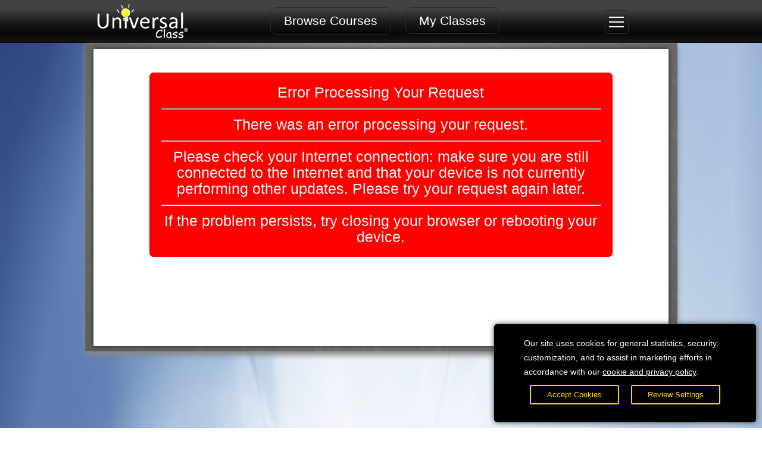

--- FILE ---
content_type: text/html; charset=utf-8
request_url: https://statelibraryofks.universalclass.com/geo-login-ks.htm
body_size: 3235
content:
<!--SiteLicense.Authentication: STARTING AUTHENTICATION -->
<!--SiteLicense.Authentication: AuthenticateRegistrationByBarCode() FAILED -->
<!--SiteLicense.Authentication: Referring URL -->
<!--SiteLicense.Authentication:  == ksuc-agent.auto-graphics.com*-->
<!--SiteLicense.Authentication: Referring URL -->
<!--SiteLicense.Authentication:  == kslib.info*-->
<!--SiteLicense.Authentication: Referring URL -->
<!--SiteLicense.Authentication:  == ks-kansaslibrary.civicplus.com*-->
<!--SiteLicense.Authentication: Referring URL -->
<!--SiteLicense.Authentication:  == kslc.org*-->
<!--SiteLicense.Authentication: Referring URL -->
<!--SiteLicense.Authentication:  == https://ksuc-agent-auto-graphics.com-->
<!--SiteLicense.Authentication: Referring URL -->
<!--SiteLicense.Authentication:  == https://kslib.info-->
<!--SiteLicense.Authentication: IP Address -->
<!--SiteLicense.Authentication: IP Address -->
<!--SiteLicense.Authentication: IP Address -->
<!--SiteLicense.Authentication: IP Address -->
<!--SiteLicense.Authentication: IP Address -->

<!DOCTYPE html>
<html lang="en">
<head>
<meta charset="UTF-8"> 
<title>UniversalClass.com</title>

<meta name="apple-mobile-web-app-capable" content="yes">
<meta name="apple-mobile-web-app-status-bar-style" content="black">

<meta name="format-detection" content="telephone=no">
<meta name="viewport" content="width=device-width,initial-scale=1.0">
<meta name="title" content="UniversalClass.com" />
<meta name="description" content="" />
<meta property="og:title" content="UniversalClass.com"/>
<meta property="og:site_name" content="UniversalClass.com"/>
<meta property="og:type" content="website" /> 
<meta property="og:url" content="https://www.universalclass.com"/>
<meta property="og:description" content="" />

<meta itemprop="name" content="UniversalClass.com" />
<meta itemprop="description" content="" />
<meta itemprop="url" content="https://www.universalclass.com">

<meta name="twitter:card" content="summary_large_image">
<meta name="twitter:site" content="@universalclass">
<meta name="twitter:creator" content="@universalclass">
<meta name="twitter:title" content="UniversalClass.com">
<meta name="twitter:description" content="">




<META HTTP-EQUIV="Pragma" CONTENT="no-cache">
<META HTTP-EQUIV="Expires" CONTENT="-1">

<link rel="canonical" href="https://www.universalclass.com" />


<!-- using public header -->
<link href="https://cdn.4uc.org/css/20/slm4mi.css?7.7" rel="stylesheet" type="text/css" media="all" />
<script type="text/javascript" language="javascript" src="https://cdn.4uc.org/js/30/jqy.js"></script>
<script type="text/javascript" language="javascript" src="https://cdn.4uc.org/js/30/global40ma.js"></script>
<style>
body, html {
    position:relative;
	width: 100%;
	height:100%;
}
body {

	background-image:url('https://cdn.4uc.org/17/bgmyc/1.jpg');	
	background-mask-image: linear-gradient(rgba(0, 0, 0, 1.0), transparent);
    background-repeat: no-repeat;
	background-position: center top;
	/*background-size:100% auto;*/
    background-size:cover;
    min-height:600px;
	background-color:transparent !important;
}
</style>


<style>
body, html {
	background:url(https://cdn.4uc.org/14/default/tplst/lightblue995x110.jpg) left top no-repeat;
	background-size: 100% 100%;
	width: 100%;
	height:100%;
	background-attachment: fixed;
}
</style>
</head>
<body id="bodyid">

<!-- (c) 1999-2024 Universal Class, Inc. - All rights reserved 1/31/2026 10:06:30 PM -->




<style>
.loaderwrapper {
	display:none;
}
</style>
	<div id="maincontainer">
		<div id="mainheader">
		<div id="mnhdr" class="header-bar">
			<!--begin mobile topnav-->
			<div id="mnhdrtpnvmbl" class="topnavbarmobile">
				<div id="hdrsrchmbl" class="topnavbarmobilesrch">	
				<button type="button" id="hdrsrchmblbttn" onClick="ViewMyFrontDrop('public/catsearch');" aria-haspopup="true">
					<img src="https://cdn.4uc.org/21/magnify.svg" alt="Search Courses" style="width:22px;height:22px;">
				</button>					
				</div>
				<div id="hdrlogombl" class="topnavbarmobilelogo">

					<a href="https://statelibraryofks.universalclass.com"><img src="https://cdn.4uc.org/21/universal-class-logo.svg" alt="UniversalClass.com" /></a>

				</div>

				<div id="hdrmenumbl" class="topnavbarmobilemenu">

	  				<button type="button" id="hdrmnumbl" onClick="OpSMnu();" aria-haspopup="true" tabindex=0>		
				  		<div>
				  			<span class="screenreader">Open Main Menu</span>
							<div class="hdrmenumblbar1">&nbsp;</div>
							<div class="hdrmenumblbar2">&nbsp;</div>
							<div class="hdrmenumblbar3">&nbsp;</div>
						</div>			  				
	  				</button>					
				</div>				
			</div><!--topnavbarmobile-->
			<!--end mobile topnav-->


			<div id="mnhdrtpnvbr" class="topnavbar">
				<div id="mnhdrlgbx" class="logobox">

					<a href="https://statelibraryofks.universalclass.com"><img src="https://cdn.4uc.org/21/universal-class-logo.svg" alt="UniversalClass.com" /></a>

	
				</div>	
				<div id="mnhdrtpnvbtns" class="topnavbtns">
					<span id="mnhdrhmlnk" class="homelink">
					<button type="button" onClick="ViewMyFrontDrop('public/categories','FLAG=sl');">Browse Courses</button>					

					<a href="https://statelibraryofks.universalclass.com/myclasses.htm">My Classes</a>

					</span>
				</div>
				<div id="mnhdrlgnbx" class="loginbox">

						<div class="tpnvlgnbxmenublock">

	<div class="tpnvlgnbxmainmenubttn">
		<div class="dropdown">
			<button type="button" class="dropbtn" id="clssicon" onClick="OpMnu('clss',1);" aria-haspopup="true">		
			  	<img src="https://cdn.4uc.org/20/hmbrgr27x22.png" height="22" width="27" alt="Open Menu">		  	
			</button>  
  			<div id="clsscontent" class="dropdown-content">

	<div class="tpnvlgnbxclosebttn"> <button onClick="CloseMnu();"><img src="https://cdn.4uc.org/xicon30x30.png" alt="Close Class Menu"></button> </div>
<div id="clssmnucontent" class="dropdownmnuinside">
<hr>
<span style="font-weight:bold;">Welcome!</span>
<hr>

		<a href="https://www.universalclass.com/library/statelibraryofks/login.htm">Sign In</a>
		<a href="https://www.universalclass.com/library/statelibraryofks/course-catalog.htm"><span>Course Catalog</span></a>


</div>

			  </div>
  		</div>
	</div>





	</div><!--tpnvlgnbxmenublock-->
	
	
	
<div class="tpnvlgnbxusernameblock">

</div>



				</div>
			</div><!--topnavbar-->


		
		
		</div><!--mnhdr-->
		</div><!-- #mainheader -->
	


	
<div class="mainbody">
	<div id="mainbody" role="main" aria-live="polite">



<div class="loaderwrapper" role="Now Loading" aria-live="polite"><div class="loader"></div></div>



<script>
$(document).ready(function(){

	ViewPage('partner/registerorlogin','FLAG=vploginform');

});
</script>




<div class="clear"></div>






</div><!--mainbodyfromid-->
</div><!--mainbodyfromclass-->


<div id="nowloadingdiv" class="loaderwrapper" role="Now Loading" aria-live="polite"><div class="loader"></div></div>

<div id="myPopUp" class="PopUp" role="alertdialog" aria-live="assertive">
  <!-- PopUp content -->
  <div id="PopUpContent" class="PopUp-content">
    <div class="PopUp-header">
		<button type="button" class="ClosePopUpBttn" id="myClosePopUpWindow" aria-label="Close Window" onClick="ClosePopUp();" style="outline:none;">&times;</button>
		<h2 id="pophdr">Loading...</h2>
    </div>
    <div id="popbdy" class="PopUp-body" aria-live="polite"></div>
  <div style="clear:both;">&nbsp;</div>
	<div id="popuploading" class="loaderwrapper" style="display:none;"><div style="margin:auto;" class="loader">&nbsp;</div></div>
  </div>
</div>

<div id="myBackDrop" class="BackDrop" role="alertdialog" aria-live="polite">
  <!-- BackDrop content -->
  <div id="BackDropContent" class="BackDrop-content" aria-live="polite">
	<div id="backdrophdr"></div>
    <div id="backdropbdy" ></div>
</div>
</div>

<div id="myFrontDrop" class="FrontDrop" role="alertdialog"  aria-live="polite">
  <!-- FrontDrop content -->
  <div id="FrontDropContent" class="FrontDrop-content" aria-live="polite">
	<div id="frontdrophdr"></div>
    <div id="frontdropbdy"></div>
</div>
</div>

<div id="mySideMenuMobile" class="sidemenumobilenav" aria-live="polite">
  <!-- SideMenu content -->
  <button type="button" class="sidemenuclosebtn" onclick="CloseMnu();">&times;</button>
  <div class="dropdownmnuinsidemobile" id="sidemenucontent"></div>
</div>
<script type="text/javascript">
window.iCRN = '';
window.iSiteID = '';
window.AppURL = '/app/2030/class/';
window.crnAppURL = '/app/2030/class/';
window.AppDirCRN = '/app/2030/class/';
window.crnAppURL = AppDirCRN;
window.MyBaseURL = '/app/2030/';
window.AppDirBase =  '/app/2030/';
window.pubAppURL = '/app/2030/public/';
window.AppDirMyC = '/app/2030/membership/';
window.mycAppURL = AppDirMyC;
// window.sExt = '';
window.sExt = '.aspx';
</script>


<div style="clear:both;height:95px;">&nbsp;</div>
<div id="mainfooter">
<div class="footerminimum">
	<ul>
       <li>&copy; 2025 Universal Class, Inc.</li>

       <li><a href="https://www.universalclass.com/myinterests/privacypolicy.htm">Privacy Policy</a></li>
       <li><a href="https://www.universalclass.com/tos.htm">Terms of Service</a></li>

	</ul>
</div>
</div><!-- #mainfooter -->





</div><!-- #maincontainer -->

<!--fnd usdb-->
<div id="cookiebanner" class="fadeslide cookiebanner">
	<span>
		Our site uses cookies for general statistics, security, customization, and to assist in marketing efforts in accordance with our <a href="https://www.universalclass.com/myinterests/privacypolicy.htm" style="text-decoration:underline;color:#ffffff;">cookie and privacy policy</a>.
	</span>
	<div>
	<button type="button" onClick="AcceptCookies();">
		Accept Cookies
	</button>
	<button type="button" onClick="ViewPubPopUp('cookiesettings','','Cookie Settings');">
		Review Settings
	</button>
	</div>
</div><!--cookiebanner-->


</body>
</html>


<!--
SiteLicenseID = 720
SiteLicenseID2 = 720
-->

--- FILE ---
content_type: image/svg+xml
request_url: https://cdn.4uc.org/21/universal-class-logo.svg
body_size: 3807
content:
<svg xmlns="http://www.w3.org/2000/svg" viewBox="0 0 188 70"><defs><style>.a,.c{fill:#fff;}.b{fill:#ff0;}.b,.c{fill-rule:evenodd;}</style></defs><path class="a" d="M39.38,37.48c1.08,10-14.42,13.2-17.88,4.24-1.26-2.48-.41-16.34-.64-19.24,0-.44.44-.49.83-.56.66,0,2.25-.31,2.42.56.74,6.17-3.61,25.19,8.55,21.23,6-2,2.65-16.68,3.47-21.23.1-.7,1-.55,1.63-.61s1.5-.07,1.62.61Z"/><path class="a" d="M60.6,46.08c-.24.9-2.9.88-3.13,0v-10c.62-6-5.7-6.65-8.46-1.94V46.08c-.23.9-2.91.87-3.13,0V29c0-.67.86-.55,1.42-.59,2-.38,1.31,1.72,1.41,2.85C51.79,27,59.09,27,60.29,32.53,60.89,34.53,60.49,43.84,60.6,46.08Z"/><path class="a" d="M70.2,23.22c.44,2.59-4.29,2.63-3.88,0C65.89,20.67,70.61,20.62,70.2,23.22Zm-.36,22.86c-.23.9-2.92.88-3.14,0V29c.29-.93,2.44-.71,3.06-.25C70,29,69.76,45.79,69.84,46.08Z"/><path class="a" d="M90,29a3.16,3.16,0,0,1-.16.8L84.05,46c-.64,1.08-3.61,1-4.29,0L74,29.75a2.8,2.8,0,0,1-.19-.8c.31-.92,3-.79,3.36.06.1.3,4.81,14,4.9,14.32,0-.27,4.76-14,4.83-14.32C87.14,28.14,89.78,28.06,90,29Z"/><path class="a" d="M108.18,36.8c.83,2.65-11.49.89-12.47,1.37.24,12.65,14.41.77,11.42,7.35-10.5,5.88-19.25-5.71-12.46-14.85C99.62,25.13,109.36,29.17,108.18,36.8ZM105,35.87c.76-7.15-9.66-6.66-9.32,0Z"/><path class="a" d="M123.33,30.11c.21,3.75-3.39-2.26-6.86,4.73V46.08c-.18.87-1.67.54-2.33.56-.39-.06-.8-.14-.8-.56s-.11-17,.06-17.34c3.11-1.16,2.84.25,2.77,2.74C117.16,28.87,123.34,26,123.33,30.11Z"/><path class="a" d="M137.36,41.43c1.26,6.78-14.91,7.34-11.57,1.35,2.24,1.24,6.37,3,8.21.11,1.54-4.27-5-4-7-6.32-5.09-5.75,4.62-11.23,9.28-7,.48,1.59.21,3.13-1.64,1.7-2.28-1.48-7.49-.43-5.6,3.06C131.53,37,137.52,36.59,137.36,41.43Z"/><path class="a" d="M155.1,46.1c-.17.87-2,.63-2.56.35-.27-.16-.08-1.8-.13-2.06C140.11,53.88,135,33.66,152,36c1-6-4.92-6.44-8.77-3.87-.52.3-.86.45-1.16,0-.85-4.87,9.06-4.93,11.52-2.36C156.36,32.4,154.66,42.68,155.1,46.1ZM152,38.3c-12.36-1.94-8,11.67,0,3.62Z"/><path class="a" d="M164.38,46.08c-.23.9-2.91.87-3.13,0V20.71c.13-.89,1.68-.55,2.33-.57C165.39,19.2,163.94,45.81,164.38,46.08Z"/><path class="b" d="M74.66,20.29c.13,8.73-13.34,8.73-13.22,0C61.32,11.55,74.79,11.55,74.66,20.29Z"/><path class="c" d="M70.11,27.26c-.52-1.05.74-1.35,1.21-1.65C76,23.32,75,14.36,68.46,14.35c-9.16.09-8.19,11.59,0,12.7,3,.47,6.8,2.53,1.1,2.89,4.47.4,3.81,2.59-.55,2.48,1.21.52,3.57,0,3.63,1.34,0,1-1.86,1.42-3.19,1.24-.31-.4-.13-.77.11-1.13-1.83-.51-6.26.28-6.38-1.24s3.65-1.06,5.17-1.45c-1.31-.56-5.38,0-5.17-1.55.2-1.38,4.12-.52,5.83-.93-15-3.12-7.16-21.57,4.4-13.52C76.93,18.42,75.72,26.87,70.11,27.26Z"/><path class="c" d="M57.26,20.48a.56.56,0,0,1-.89-.07c-.16-.72-3.93-4.78-2.77-5.52h0a.57.57,0,0,1,.89.06c.16.72,3.93,4.79,2.77,5.53Z"/><path class="c" d="M62.93,13.44a.6.6,0,0,1-.8-.4c.09-.68-2.16-5.75-.85-6a.6.6,0,0,1,.8.4c-.09.68,2.16,5.76.85,6Z"/><path class="c" d="M73,12.3c-1.34,0,.33-5.46.15-6.08a.62.62,0,0,1,.75-.52c1.33,0-.33,5.46-.16,6.08a.61.61,0,0,1-.74.52Z"/><path class="c" d="M77.61,19.55c-1.07-.91,3-4,3.29-4.69a.55.55,0,0,1,.86.13h0c1.07.9-3,4-3.29,4.68a.56.56,0,0,1-.86-.12Z"/><path class="a" d="M128.74,52.2c-5.32-6.56-13.19,11.67-3.19,8.24.43-.1,1.92-1.38,2.64-1.49a1,1,0,0,1,.63,1.71c-13.26,9.3-12.76-13.1-1-11.71C129.59,46.85,130.77,52.09,128.74,52.2Z"/><path class="a" d="M134,55.31c-.15,1.16.44,11-2.19,6.75.71-2.86-.95-13.53,1.3-14.38C135.32,48.46,133.44,53.33,134,55.31Z"/><path class="a" d="M144.85,63.22c-.31,0-1.18-.81-1.36-1.09-8.35,5-10.13-9.37-1.69-9.21.94,0,4.1.81,3.11,2.12-.3,2.17-.55,4.48.58,6.68A.88.88,0,0,1,144.85,63.22Zm-2.08-6.45a8.65,8.65,0,0,1,.22-1.86c-6.34-2.37-6.42,10.42.1,5.54A29.7,29.7,0,0,1,142.77,56.77Z"/><path class="a" d="M154.26,55.46c-.86,0-.87-.45-1-1.34-.73.2-4.06.86-3.93,2.11,11.69,1.52,2.51,11.28-2.77,5.08.5-2.12,2.59.38,4,0,2.54.33,3.47-2.13.51-2.75-8.59-1.3-.76-7.32,3.64-6.27C155.12,53.09,155.83,55.45,154.26,55.46Z"/><path class="a" d="M164.23,55.46c-.87,0-.87-.45-1-1.34-.73.2-4.07.86-3.93,2.11,11.69,1.52,2.51,11.28-2.77,5.08.5-2.12,2.59.38,4,0,2.53.33,3.47-2.13.51-2.75-8.59-1.3-.76-7.32,3.63-6.27C165.09,53.09,165.8,55.45,164.23,55.46Z"/><path class="a" d="M169.41,46c4.36-.08,4.36,6.82,0,6.74C165,52.86,165,46,169.41,46Zm0,.66c-3.51-.06-3.5,5.48,0,5.42S172.92,46.64,169.41,46.7Zm-1.52,4.51V47.64a8.06,8.06,0,0,1,2.42.15,1,1,0,0,1-.49,1.86c.54.19.83,1.06,1.18,1.56h-.9c-.38-.67-.64-1.61-1.49-1.46v1.46Zm.72-2c1.84.28,1.84-1.25,0-1Z"/></svg>